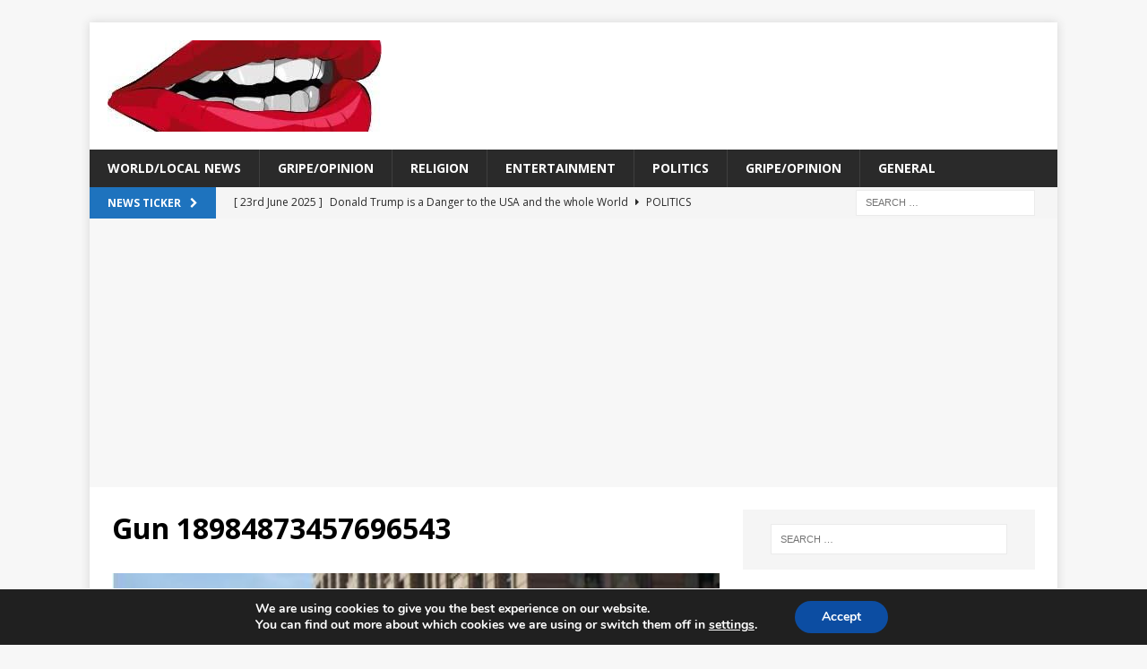

--- FILE ---
content_type: text/html; charset=UTF-8
request_url: https://www.mygripeanthing.com/greenwood-mall-shooting-gunman-kill-two/gun-18984873457696543-2
body_size: 17564
content:
<!DOCTYPE html>
<html class="no-js mh-one-sb" dir="ltr" lang="en-GB" prefix="og: https://ogp.me/ns#">
<head>
<meta name='domain-validator' content='c55f1750873bf707ccb924f6395cd415'/>
<meta name="google-site-verification" content="zzyL8Sagv3e6o5JNipDw2h19QHxH9NNcLTqIXFvMXU0" />	
<meta charset="UTF-8">
<meta name="viewport" content="width=device-width, initial-scale=1.0">
<link rel="profile" href="https://gmpg.org/xfn/11" />
<title>Gun 18984873457696543 | My Gripe An Thing</title>
	<style>img:is([sizes="auto" i], [sizes^="auto," i]) { contain-intrinsic-size: 3000px 1500px }</style>
	
		<!-- All in One SEO 4.9.3 - aioseo.com -->
	<meta name="robots" content="max-image-preview:large" />
	<meta name="author" content="sandrea"/>
	<link rel="canonical" href="https://www.mygripeanthing.com/greenwood-mall-shooting-gunman-kill-two/gun-18984873457696543-2" />
	<meta name="generator" content="All in One SEO (AIOSEO) 4.9.3" />
		<meta property="og:locale" content="en_GB" />
		<meta property="og:site_name" content="My Gripe An Thing |" />
		<meta property="og:type" content="article" />
		<meta property="og:title" content="Gun 18984873457696543 | My Gripe An Thing" />
		<meta property="og:url" content="https://www.mygripeanthing.com/greenwood-mall-shooting-gunman-kill-two/gun-18984873457696543-2" />
		<meta property="og:image" content="https://www.mygripeanthing.com/wp-content/uploads/2021/02/cropped-423738_330532393660184_1724583665_n-1.jpg" />
		<meta property="og:image:secure_url" content="https://www.mygripeanthing.com/wp-content/uploads/2021/02/cropped-423738_330532393660184_1724583665_n-1.jpg" />
		<meta property="article:published_time" content="2022-07-19T09:49:56+00:00" />
		<meta property="article:modified_time" content="2022-07-19T09:50:07+00:00" />
		<meta name="twitter:card" content="summary" />
		<meta name="twitter:title" content="Gun 18984873457696543 | My Gripe An Thing" />
		<meta name="twitter:image" content="https://www.mygripeanthing.com/wp-content/uploads/2021/02/cropped-423738_330532393660184_1724583665_n-1.jpg" />
		<script type="application/ld+json" class="aioseo-schema">
			{"@context":"https:\/\/schema.org","@graph":[{"@type":"BreadcrumbList","@id":"https:\/\/www.mygripeanthing.com\/greenwood-mall-shooting-gunman-kill-two\/gun-18984873457696543-2#breadcrumblist","itemListElement":[{"@type":"ListItem","@id":"https:\/\/www.mygripeanthing.com#listItem","position":1,"name":"Home","item":"https:\/\/www.mygripeanthing.com","nextItem":{"@type":"ListItem","@id":"https:\/\/www.mygripeanthing.com\/greenwood-mall-shooting-gunman-kill-two\/gun-18984873457696543-2#listItem","name":"Gun 18984873457696543"}},{"@type":"ListItem","@id":"https:\/\/www.mygripeanthing.com\/greenwood-mall-shooting-gunman-kill-two\/gun-18984873457696543-2#listItem","position":2,"name":"Gun 18984873457696543","previousItem":{"@type":"ListItem","@id":"https:\/\/www.mygripeanthing.com#listItem","name":"Home"}}]},{"@type":"ItemPage","@id":"https:\/\/www.mygripeanthing.com\/greenwood-mall-shooting-gunman-kill-two\/gun-18984873457696543-2#itempage","url":"https:\/\/www.mygripeanthing.com\/greenwood-mall-shooting-gunman-kill-two\/gun-18984873457696543-2","name":"Gun 18984873457696543 | My Gripe An Thing","inLanguage":"en-GB","isPartOf":{"@id":"https:\/\/www.mygripeanthing.com\/#website"},"breadcrumb":{"@id":"https:\/\/www.mygripeanthing.com\/greenwood-mall-shooting-gunman-kill-two\/gun-18984873457696543-2#breadcrumblist"},"author":{"@id":"https:\/\/www.mygripeanthing.com\/author\/sandrea#author"},"creator":{"@id":"https:\/\/www.mygripeanthing.com\/author\/sandrea#author"},"datePublished":"2022-07-19T10:49:56+01:00","dateModified":"2022-07-19T10:50:07+01:00"},{"@type":"Organization","@id":"https:\/\/www.mygripeanthing.com\/#organization","name":"My Gripe An Thing","url":"https:\/\/www.mygripeanthing.com\/","logo":{"@type":"ImageObject","url":"https:\/\/www.mygripeanthing.com\/wp-content\/uploads\/2021\/02\/cropped-423738_330532393660184_1724583665_n-1.jpg","@id":"https:\/\/www.mygripeanthing.com\/greenwood-mall-shooting-gunman-kill-two\/gun-18984873457696543-2\/#organizationLogo","width":306,"height":102},"image":{"@id":"https:\/\/www.mygripeanthing.com\/greenwood-mall-shooting-gunman-kill-two\/gun-18984873457696543-2\/#organizationLogo"}},{"@type":"Person","@id":"https:\/\/www.mygripeanthing.com\/author\/sandrea#author","url":"https:\/\/www.mygripeanthing.com\/author\/sandrea","name":"sandrea","image":{"@type":"ImageObject","@id":"https:\/\/www.mygripeanthing.com\/greenwood-mall-shooting-gunman-kill-two\/gun-18984873457696543-2#authorImage","url":"https:\/\/secure.gravatar.com\/avatar\/eab5b3145bfca6fb5ba19c6500884943029946adb422a5ab6552336628f07fdf?s=96&d=mm&r=g","width":96,"height":96,"caption":"sandrea"}},{"@type":"WebSite","@id":"https:\/\/www.mygripeanthing.com\/#website","url":"https:\/\/www.mygripeanthing.com\/","name":"My Gripe An Thing","inLanguage":"en-GB","publisher":{"@id":"https:\/\/www.mygripeanthing.com\/#organization"}}]}
		</script>
		<!-- All in One SEO -->

<link rel='dns-prefetch' href='//www.mygripeanthing.com' />
<link rel='dns-prefetch' href='//secure.gravatar.com' />
<link rel='dns-prefetch' href='//stats.wp.com' />
<link rel='dns-prefetch' href='//fonts.googleapis.com' />
<link rel='dns-prefetch' href='//v0.wordpress.com' />
<link rel='dns-prefetch' href='//www.googletagmanager.com' />
<link rel='dns-prefetch' href='//pagead2.googlesyndication.com' />
<link rel='preconnect' href='//c0.wp.com' />
<link rel="alternate" type="application/rss+xml" title="My Gripe An Thing &raquo; Feed" href="https://www.mygripeanthing.com/feed" />
<link rel="alternate" type="application/rss+xml" title="My Gripe An Thing &raquo; Comments Feed" href="https://www.mygripeanthing.com/comments/feed" />
<script type="text/javascript" id="wpp-js" src="https://www.mygripeanthing.com/wp-content/plugins/wordpress-popular-posts/assets/js/wpp.min.js?ver=7.3.6" data-sampling="0" data-sampling-rate="100" data-api-url="https://www.mygripeanthing.com/wp-json/wordpress-popular-posts" data-post-id="55919" data-token="faece824d4" data-lang="0" data-debug="0"></script>
<link rel="alternate" type="application/rss+xml" title="My Gripe An Thing &raquo; Gun 18984873457696543 Comments Feed" href="https://www.mygripeanthing.com/greenwood-mall-shooting-gunman-kill-two/gun-18984873457696543-2/feed" />
<script type="text/javascript">
/* <![CDATA[ */
window._wpemojiSettings = {"baseUrl":"https:\/\/s.w.org\/images\/core\/emoji\/16.0.1\/72x72\/","ext":".png","svgUrl":"https:\/\/s.w.org\/images\/core\/emoji\/16.0.1\/svg\/","svgExt":".svg","source":{"concatemoji":"https:\/\/www.mygripeanthing.com\/wp-includes\/js\/wp-emoji-release.min.js?ver=6.8.3"}};
/*! This file is auto-generated */
!function(s,n){var o,i,e;function c(e){try{var t={supportTests:e,timestamp:(new Date).valueOf()};sessionStorage.setItem(o,JSON.stringify(t))}catch(e){}}function p(e,t,n){e.clearRect(0,0,e.canvas.width,e.canvas.height),e.fillText(t,0,0);var t=new Uint32Array(e.getImageData(0,0,e.canvas.width,e.canvas.height).data),a=(e.clearRect(0,0,e.canvas.width,e.canvas.height),e.fillText(n,0,0),new Uint32Array(e.getImageData(0,0,e.canvas.width,e.canvas.height).data));return t.every(function(e,t){return e===a[t]})}function u(e,t){e.clearRect(0,0,e.canvas.width,e.canvas.height),e.fillText(t,0,0);for(var n=e.getImageData(16,16,1,1),a=0;a<n.data.length;a++)if(0!==n.data[a])return!1;return!0}function f(e,t,n,a){switch(t){case"flag":return n(e,"\ud83c\udff3\ufe0f\u200d\u26a7\ufe0f","\ud83c\udff3\ufe0f\u200b\u26a7\ufe0f")?!1:!n(e,"\ud83c\udde8\ud83c\uddf6","\ud83c\udde8\u200b\ud83c\uddf6")&&!n(e,"\ud83c\udff4\udb40\udc67\udb40\udc62\udb40\udc65\udb40\udc6e\udb40\udc67\udb40\udc7f","\ud83c\udff4\u200b\udb40\udc67\u200b\udb40\udc62\u200b\udb40\udc65\u200b\udb40\udc6e\u200b\udb40\udc67\u200b\udb40\udc7f");case"emoji":return!a(e,"\ud83e\udedf")}return!1}function g(e,t,n,a){var r="undefined"!=typeof WorkerGlobalScope&&self instanceof WorkerGlobalScope?new OffscreenCanvas(300,150):s.createElement("canvas"),o=r.getContext("2d",{willReadFrequently:!0}),i=(o.textBaseline="top",o.font="600 32px Arial",{});return e.forEach(function(e){i[e]=t(o,e,n,a)}),i}function t(e){var t=s.createElement("script");t.src=e,t.defer=!0,s.head.appendChild(t)}"undefined"!=typeof Promise&&(o="wpEmojiSettingsSupports",i=["flag","emoji"],n.supports={everything:!0,everythingExceptFlag:!0},e=new Promise(function(e){s.addEventListener("DOMContentLoaded",e,{once:!0})}),new Promise(function(t){var n=function(){try{var e=JSON.parse(sessionStorage.getItem(o));if("object"==typeof e&&"number"==typeof e.timestamp&&(new Date).valueOf()<e.timestamp+604800&&"object"==typeof e.supportTests)return e.supportTests}catch(e){}return null}();if(!n){if("undefined"!=typeof Worker&&"undefined"!=typeof OffscreenCanvas&&"undefined"!=typeof URL&&URL.createObjectURL&&"undefined"!=typeof Blob)try{var e="postMessage("+g.toString()+"("+[JSON.stringify(i),f.toString(),p.toString(),u.toString()].join(",")+"));",a=new Blob([e],{type:"text/javascript"}),r=new Worker(URL.createObjectURL(a),{name:"wpTestEmojiSupports"});return void(r.onmessage=function(e){c(n=e.data),r.terminate(),t(n)})}catch(e){}c(n=g(i,f,p,u))}t(n)}).then(function(e){for(var t in e)n.supports[t]=e[t],n.supports.everything=n.supports.everything&&n.supports[t],"flag"!==t&&(n.supports.everythingExceptFlag=n.supports.everythingExceptFlag&&n.supports[t]);n.supports.everythingExceptFlag=n.supports.everythingExceptFlag&&!n.supports.flag,n.DOMReady=!1,n.readyCallback=function(){n.DOMReady=!0}}).then(function(){return e}).then(function(){var e;n.supports.everything||(n.readyCallback(),(e=n.source||{}).concatemoji?t(e.concatemoji):e.wpemoji&&e.twemoji&&(t(e.twemoji),t(e.wpemoji)))}))}((window,document),window._wpemojiSettings);
/* ]]> */
</script>
<style id='wp-emoji-styles-inline-css' type='text/css'>

	img.wp-smiley, img.emoji {
		display: inline !important;
		border: none !important;
		box-shadow: none !important;
		height: 1em !important;
		width: 1em !important;
		margin: 0 0.07em !important;
		vertical-align: -0.1em !important;
		background: none !important;
		padding: 0 !important;
	}
</style>
<link rel='stylesheet' id='wp-block-library-css' href='https://c0.wp.com/c/6.8.3/wp-includes/css/dist/block-library/style.min.css' type='text/css' media='all' />
<style id='classic-theme-styles-inline-css' type='text/css'>
/*! This file is auto-generated */
.wp-block-button__link{color:#fff;background-color:#32373c;border-radius:9999px;box-shadow:none;text-decoration:none;padding:calc(.667em + 2px) calc(1.333em + 2px);font-size:1.125em}.wp-block-file__button{background:#32373c;color:#fff;text-decoration:none}
</style>
<link rel='stylesheet' id='aioseo/css/src/vue/standalone/blocks/table-of-contents/global.scss-css' href='https://www.mygripeanthing.com/wp-content/plugins/all-in-one-seo-pack/dist/Lite/assets/css/table-of-contents/global.e90f6d47.css?ver=4.9.3' type='text/css' media='all' />
<link rel='stylesheet' id='mediaelement-css' href='https://c0.wp.com/c/6.8.3/wp-includes/js/mediaelement/mediaelementplayer-legacy.min.css' type='text/css' media='all' />
<link rel='stylesheet' id='wp-mediaelement-css' href='https://c0.wp.com/c/6.8.3/wp-includes/js/mediaelement/wp-mediaelement.min.css' type='text/css' media='all' />
<style id='jetpack-sharing-buttons-style-inline-css' type='text/css'>
.jetpack-sharing-buttons__services-list{display:flex;flex-direction:row;flex-wrap:wrap;gap:0;list-style-type:none;margin:5px;padding:0}.jetpack-sharing-buttons__services-list.has-small-icon-size{font-size:12px}.jetpack-sharing-buttons__services-list.has-normal-icon-size{font-size:16px}.jetpack-sharing-buttons__services-list.has-large-icon-size{font-size:24px}.jetpack-sharing-buttons__services-list.has-huge-icon-size{font-size:36px}@media print{.jetpack-sharing-buttons__services-list{display:none!important}}.editor-styles-wrapper .wp-block-jetpack-sharing-buttons{gap:0;padding-inline-start:0}ul.jetpack-sharing-buttons__services-list.has-background{padding:1.25em 2.375em}
</style>
<style id='global-styles-inline-css' type='text/css'>
:root{--wp--preset--aspect-ratio--square: 1;--wp--preset--aspect-ratio--4-3: 4/3;--wp--preset--aspect-ratio--3-4: 3/4;--wp--preset--aspect-ratio--3-2: 3/2;--wp--preset--aspect-ratio--2-3: 2/3;--wp--preset--aspect-ratio--16-9: 16/9;--wp--preset--aspect-ratio--9-16: 9/16;--wp--preset--color--black: #000000;--wp--preset--color--cyan-bluish-gray: #abb8c3;--wp--preset--color--white: #ffffff;--wp--preset--color--pale-pink: #f78da7;--wp--preset--color--vivid-red: #cf2e2e;--wp--preset--color--luminous-vivid-orange: #ff6900;--wp--preset--color--luminous-vivid-amber: #fcb900;--wp--preset--color--light-green-cyan: #7bdcb5;--wp--preset--color--vivid-green-cyan: #00d084;--wp--preset--color--pale-cyan-blue: #8ed1fc;--wp--preset--color--vivid-cyan-blue: #0693e3;--wp--preset--color--vivid-purple: #9b51e0;--wp--preset--gradient--vivid-cyan-blue-to-vivid-purple: linear-gradient(135deg,rgba(6,147,227,1) 0%,rgb(155,81,224) 100%);--wp--preset--gradient--light-green-cyan-to-vivid-green-cyan: linear-gradient(135deg,rgb(122,220,180) 0%,rgb(0,208,130) 100%);--wp--preset--gradient--luminous-vivid-amber-to-luminous-vivid-orange: linear-gradient(135deg,rgba(252,185,0,1) 0%,rgba(255,105,0,1) 100%);--wp--preset--gradient--luminous-vivid-orange-to-vivid-red: linear-gradient(135deg,rgba(255,105,0,1) 0%,rgb(207,46,46) 100%);--wp--preset--gradient--very-light-gray-to-cyan-bluish-gray: linear-gradient(135deg,rgb(238,238,238) 0%,rgb(169,184,195) 100%);--wp--preset--gradient--cool-to-warm-spectrum: linear-gradient(135deg,rgb(74,234,220) 0%,rgb(151,120,209) 20%,rgb(207,42,186) 40%,rgb(238,44,130) 60%,rgb(251,105,98) 80%,rgb(254,248,76) 100%);--wp--preset--gradient--blush-light-purple: linear-gradient(135deg,rgb(255,206,236) 0%,rgb(152,150,240) 100%);--wp--preset--gradient--blush-bordeaux: linear-gradient(135deg,rgb(254,205,165) 0%,rgb(254,45,45) 50%,rgb(107,0,62) 100%);--wp--preset--gradient--luminous-dusk: linear-gradient(135deg,rgb(255,203,112) 0%,rgb(199,81,192) 50%,rgb(65,88,208) 100%);--wp--preset--gradient--pale-ocean: linear-gradient(135deg,rgb(255,245,203) 0%,rgb(182,227,212) 50%,rgb(51,167,181) 100%);--wp--preset--gradient--electric-grass: linear-gradient(135deg,rgb(202,248,128) 0%,rgb(113,206,126) 100%);--wp--preset--gradient--midnight: linear-gradient(135deg,rgb(2,3,129) 0%,rgb(40,116,252) 100%);--wp--preset--font-size--small: 13px;--wp--preset--font-size--medium: 20px;--wp--preset--font-size--large: 36px;--wp--preset--font-size--x-large: 42px;--wp--preset--spacing--20: 0.44rem;--wp--preset--spacing--30: 0.67rem;--wp--preset--spacing--40: 1rem;--wp--preset--spacing--50: 1.5rem;--wp--preset--spacing--60: 2.25rem;--wp--preset--spacing--70: 3.38rem;--wp--preset--spacing--80: 5.06rem;--wp--preset--shadow--natural: 6px 6px 9px rgba(0, 0, 0, 0.2);--wp--preset--shadow--deep: 12px 12px 50px rgba(0, 0, 0, 0.4);--wp--preset--shadow--sharp: 6px 6px 0px rgba(0, 0, 0, 0.2);--wp--preset--shadow--outlined: 6px 6px 0px -3px rgba(255, 255, 255, 1), 6px 6px rgba(0, 0, 0, 1);--wp--preset--shadow--crisp: 6px 6px 0px rgba(0, 0, 0, 1);}:where(.is-layout-flex){gap: 0.5em;}:where(.is-layout-grid){gap: 0.5em;}body .is-layout-flex{display: flex;}.is-layout-flex{flex-wrap: wrap;align-items: center;}.is-layout-flex > :is(*, div){margin: 0;}body .is-layout-grid{display: grid;}.is-layout-grid > :is(*, div){margin: 0;}:where(.wp-block-columns.is-layout-flex){gap: 2em;}:where(.wp-block-columns.is-layout-grid){gap: 2em;}:where(.wp-block-post-template.is-layout-flex){gap: 1.25em;}:where(.wp-block-post-template.is-layout-grid){gap: 1.25em;}.has-black-color{color: var(--wp--preset--color--black) !important;}.has-cyan-bluish-gray-color{color: var(--wp--preset--color--cyan-bluish-gray) !important;}.has-white-color{color: var(--wp--preset--color--white) !important;}.has-pale-pink-color{color: var(--wp--preset--color--pale-pink) !important;}.has-vivid-red-color{color: var(--wp--preset--color--vivid-red) !important;}.has-luminous-vivid-orange-color{color: var(--wp--preset--color--luminous-vivid-orange) !important;}.has-luminous-vivid-amber-color{color: var(--wp--preset--color--luminous-vivid-amber) !important;}.has-light-green-cyan-color{color: var(--wp--preset--color--light-green-cyan) !important;}.has-vivid-green-cyan-color{color: var(--wp--preset--color--vivid-green-cyan) !important;}.has-pale-cyan-blue-color{color: var(--wp--preset--color--pale-cyan-blue) !important;}.has-vivid-cyan-blue-color{color: var(--wp--preset--color--vivid-cyan-blue) !important;}.has-vivid-purple-color{color: var(--wp--preset--color--vivid-purple) !important;}.has-black-background-color{background-color: var(--wp--preset--color--black) !important;}.has-cyan-bluish-gray-background-color{background-color: var(--wp--preset--color--cyan-bluish-gray) !important;}.has-white-background-color{background-color: var(--wp--preset--color--white) !important;}.has-pale-pink-background-color{background-color: var(--wp--preset--color--pale-pink) !important;}.has-vivid-red-background-color{background-color: var(--wp--preset--color--vivid-red) !important;}.has-luminous-vivid-orange-background-color{background-color: var(--wp--preset--color--luminous-vivid-orange) !important;}.has-luminous-vivid-amber-background-color{background-color: var(--wp--preset--color--luminous-vivid-amber) !important;}.has-light-green-cyan-background-color{background-color: var(--wp--preset--color--light-green-cyan) !important;}.has-vivid-green-cyan-background-color{background-color: var(--wp--preset--color--vivid-green-cyan) !important;}.has-pale-cyan-blue-background-color{background-color: var(--wp--preset--color--pale-cyan-blue) !important;}.has-vivid-cyan-blue-background-color{background-color: var(--wp--preset--color--vivid-cyan-blue) !important;}.has-vivid-purple-background-color{background-color: var(--wp--preset--color--vivid-purple) !important;}.has-black-border-color{border-color: var(--wp--preset--color--black) !important;}.has-cyan-bluish-gray-border-color{border-color: var(--wp--preset--color--cyan-bluish-gray) !important;}.has-white-border-color{border-color: var(--wp--preset--color--white) !important;}.has-pale-pink-border-color{border-color: var(--wp--preset--color--pale-pink) !important;}.has-vivid-red-border-color{border-color: var(--wp--preset--color--vivid-red) !important;}.has-luminous-vivid-orange-border-color{border-color: var(--wp--preset--color--luminous-vivid-orange) !important;}.has-luminous-vivid-amber-border-color{border-color: var(--wp--preset--color--luminous-vivid-amber) !important;}.has-light-green-cyan-border-color{border-color: var(--wp--preset--color--light-green-cyan) !important;}.has-vivid-green-cyan-border-color{border-color: var(--wp--preset--color--vivid-green-cyan) !important;}.has-pale-cyan-blue-border-color{border-color: var(--wp--preset--color--pale-cyan-blue) !important;}.has-vivid-cyan-blue-border-color{border-color: var(--wp--preset--color--vivid-cyan-blue) !important;}.has-vivid-purple-border-color{border-color: var(--wp--preset--color--vivid-purple) !important;}.has-vivid-cyan-blue-to-vivid-purple-gradient-background{background: var(--wp--preset--gradient--vivid-cyan-blue-to-vivid-purple) !important;}.has-light-green-cyan-to-vivid-green-cyan-gradient-background{background: var(--wp--preset--gradient--light-green-cyan-to-vivid-green-cyan) !important;}.has-luminous-vivid-amber-to-luminous-vivid-orange-gradient-background{background: var(--wp--preset--gradient--luminous-vivid-amber-to-luminous-vivid-orange) !important;}.has-luminous-vivid-orange-to-vivid-red-gradient-background{background: var(--wp--preset--gradient--luminous-vivid-orange-to-vivid-red) !important;}.has-very-light-gray-to-cyan-bluish-gray-gradient-background{background: var(--wp--preset--gradient--very-light-gray-to-cyan-bluish-gray) !important;}.has-cool-to-warm-spectrum-gradient-background{background: var(--wp--preset--gradient--cool-to-warm-spectrum) !important;}.has-blush-light-purple-gradient-background{background: var(--wp--preset--gradient--blush-light-purple) !important;}.has-blush-bordeaux-gradient-background{background: var(--wp--preset--gradient--blush-bordeaux) !important;}.has-luminous-dusk-gradient-background{background: var(--wp--preset--gradient--luminous-dusk) !important;}.has-pale-ocean-gradient-background{background: var(--wp--preset--gradient--pale-ocean) !important;}.has-electric-grass-gradient-background{background: var(--wp--preset--gradient--electric-grass) !important;}.has-midnight-gradient-background{background: var(--wp--preset--gradient--midnight) !important;}.has-small-font-size{font-size: var(--wp--preset--font-size--small) !important;}.has-medium-font-size{font-size: var(--wp--preset--font-size--medium) !important;}.has-large-font-size{font-size: var(--wp--preset--font-size--large) !important;}.has-x-large-font-size{font-size: var(--wp--preset--font-size--x-large) !important;}
:where(.wp-block-post-template.is-layout-flex){gap: 1.25em;}:where(.wp-block-post-template.is-layout-grid){gap: 1.25em;}
:where(.wp-block-columns.is-layout-flex){gap: 2em;}:where(.wp-block-columns.is-layout-grid){gap: 2em;}
:root :where(.wp-block-pullquote){font-size: 1.5em;line-height: 1.6;}
</style>
<link rel='stylesheet' id='wordpress-popular-posts-css-css' href='https://www.mygripeanthing.com/wp-content/plugins/wordpress-popular-posts/assets/css/wpp.css?ver=7.3.6' type='text/css' media='all' />
<link rel='stylesheet' id='mh-magazine-css' href='https://www.mygripeanthing.com/wp-content/themes/mh-magazine/style.css?ver=3.8.3' type='text/css' media='all' />
<link rel='stylesheet' id='mh-font-awesome-css' href='https://www.mygripeanthing.com/wp-content/themes/mh-magazine/includes/font-awesome.min.css' type='text/css' media='all' />
<link rel='stylesheet' id='mh-google-fonts-css' href='https://fonts.googleapis.com/css?family=Open+Sans:300,400,400italic,600,700' type='text/css' media='all' />
<style id='jetpack_facebook_likebox-inline-css' type='text/css'>
.widget_facebook_likebox {
	overflow: hidden;
}

</style>
<link rel='stylesheet' id='moove_gdpr_frontend-css' href='https://www.mygripeanthing.com/wp-content/plugins/gdpr-cookie-compliance/dist/styles/gdpr-main.css?ver=5.0.9' type='text/css' media='all' />
<style id='moove_gdpr_frontend-inline-css' type='text/css'>
#moove_gdpr_cookie_modal,#moove_gdpr_cookie_info_bar,.gdpr_cookie_settings_shortcode_content{font-family:&#039;Nunito&#039;,sans-serif}#moove_gdpr_save_popup_settings_button{background-color:#373737;color:#fff}#moove_gdpr_save_popup_settings_button:hover{background-color:#000}#moove_gdpr_cookie_info_bar .moove-gdpr-info-bar-container .moove-gdpr-info-bar-content a.mgbutton,#moove_gdpr_cookie_info_bar .moove-gdpr-info-bar-container .moove-gdpr-info-bar-content button.mgbutton{background-color:#0C4DA2}#moove_gdpr_cookie_modal .moove-gdpr-modal-content .moove-gdpr-modal-footer-content .moove-gdpr-button-holder a.mgbutton,#moove_gdpr_cookie_modal .moove-gdpr-modal-content .moove-gdpr-modal-footer-content .moove-gdpr-button-holder button.mgbutton,.gdpr_cookie_settings_shortcode_content .gdpr-shr-button.button-green{background-color:#0C4DA2;border-color:#0C4DA2}#moove_gdpr_cookie_modal .moove-gdpr-modal-content .moove-gdpr-modal-footer-content .moove-gdpr-button-holder a.mgbutton:hover,#moove_gdpr_cookie_modal .moove-gdpr-modal-content .moove-gdpr-modal-footer-content .moove-gdpr-button-holder button.mgbutton:hover,.gdpr_cookie_settings_shortcode_content .gdpr-shr-button.button-green:hover{background-color:#fff;color:#0C4DA2}#moove_gdpr_cookie_modal .moove-gdpr-modal-content .moove-gdpr-modal-close i,#moove_gdpr_cookie_modal .moove-gdpr-modal-content .moove-gdpr-modal-close span.gdpr-icon{background-color:#0C4DA2;border:1px solid #0C4DA2}#moove_gdpr_cookie_info_bar span.moove-gdpr-infobar-allow-all.focus-g,#moove_gdpr_cookie_info_bar span.moove-gdpr-infobar-allow-all:focus,#moove_gdpr_cookie_info_bar button.moove-gdpr-infobar-allow-all.focus-g,#moove_gdpr_cookie_info_bar button.moove-gdpr-infobar-allow-all:focus,#moove_gdpr_cookie_info_bar span.moove-gdpr-infobar-reject-btn.focus-g,#moove_gdpr_cookie_info_bar span.moove-gdpr-infobar-reject-btn:focus,#moove_gdpr_cookie_info_bar button.moove-gdpr-infobar-reject-btn.focus-g,#moove_gdpr_cookie_info_bar button.moove-gdpr-infobar-reject-btn:focus,#moove_gdpr_cookie_info_bar span.change-settings-button.focus-g,#moove_gdpr_cookie_info_bar span.change-settings-button:focus,#moove_gdpr_cookie_info_bar button.change-settings-button.focus-g,#moove_gdpr_cookie_info_bar button.change-settings-button:focus{-webkit-box-shadow:0 0 1px 3px #0C4DA2;-moz-box-shadow:0 0 1px 3px #0C4DA2;box-shadow:0 0 1px 3px #0C4DA2}#moove_gdpr_cookie_modal .moove-gdpr-modal-content .moove-gdpr-modal-close i:hover,#moove_gdpr_cookie_modal .moove-gdpr-modal-content .moove-gdpr-modal-close span.gdpr-icon:hover,#moove_gdpr_cookie_info_bar span[data-href]>u.change-settings-button{color:#0C4DA2}#moove_gdpr_cookie_modal .moove-gdpr-modal-content .moove-gdpr-modal-left-content #moove-gdpr-menu li.menu-item-selected a span.gdpr-icon,#moove_gdpr_cookie_modal .moove-gdpr-modal-content .moove-gdpr-modal-left-content #moove-gdpr-menu li.menu-item-selected button span.gdpr-icon{color:inherit}#moove_gdpr_cookie_modal .moove-gdpr-modal-content .moove-gdpr-modal-left-content #moove-gdpr-menu li a span.gdpr-icon,#moove_gdpr_cookie_modal .moove-gdpr-modal-content .moove-gdpr-modal-left-content #moove-gdpr-menu li button span.gdpr-icon{color:inherit}#moove_gdpr_cookie_modal .gdpr-acc-link{line-height:0;font-size:0;color:transparent;position:absolute}#moove_gdpr_cookie_modal .moove-gdpr-modal-content .moove-gdpr-modal-close:hover i,#moove_gdpr_cookie_modal .moove-gdpr-modal-content .moove-gdpr-modal-left-content #moove-gdpr-menu li a,#moove_gdpr_cookie_modal .moove-gdpr-modal-content .moove-gdpr-modal-left-content #moove-gdpr-menu li button,#moove_gdpr_cookie_modal .moove-gdpr-modal-content .moove-gdpr-modal-left-content #moove-gdpr-menu li button i,#moove_gdpr_cookie_modal .moove-gdpr-modal-content .moove-gdpr-modal-left-content #moove-gdpr-menu li a i,#moove_gdpr_cookie_modal .moove-gdpr-modal-content .moove-gdpr-tab-main .moove-gdpr-tab-main-content a:hover,#moove_gdpr_cookie_info_bar.moove-gdpr-dark-scheme .moove-gdpr-info-bar-container .moove-gdpr-info-bar-content a.mgbutton:hover,#moove_gdpr_cookie_info_bar.moove-gdpr-dark-scheme .moove-gdpr-info-bar-container .moove-gdpr-info-bar-content button.mgbutton:hover,#moove_gdpr_cookie_info_bar.moove-gdpr-dark-scheme .moove-gdpr-info-bar-container .moove-gdpr-info-bar-content a:hover,#moove_gdpr_cookie_info_bar.moove-gdpr-dark-scheme .moove-gdpr-info-bar-container .moove-gdpr-info-bar-content button:hover,#moove_gdpr_cookie_info_bar.moove-gdpr-dark-scheme .moove-gdpr-info-bar-container .moove-gdpr-info-bar-content span.change-settings-button:hover,#moove_gdpr_cookie_info_bar.moove-gdpr-dark-scheme .moove-gdpr-info-bar-container .moove-gdpr-info-bar-content button.change-settings-button:hover,#moove_gdpr_cookie_info_bar.moove-gdpr-dark-scheme .moove-gdpr-info-bar-container .moove-gdpr-info-bar-content u.change-settings-button:hover,#moove_gdpr_cookie_info_bar span[data-href]>u.change-settings-button,#moove_gdpr_cookie_info_bar.moove-gdpr-dark-scheme .moove-gdpr-info-bar-container .moove-gdpr-info-bar-content a.mgbutton.focus-g,#moove_gdpr_cookie_info_bar.moove-gdpr-dark-scheme .moove-gdpr-info-bar-container .moove-gdpr-info-bar-content button.mgbutton.focus-g,#moove_gdpr_cookie_info_bar.moove-gdpr-dark-scheme .moove-gdpr-info-bar-container .moove-gdpr-info-bar-content a.focus-g,#moove_gdpr_cookie_info_bar.moove-gdpr-dark-scheme .moove-gdpr-info-bar-container .moove-gdpr-info-bar-content button.focus-g,#moove_gdpr_cookie_info_bar.moove-gdpr-dark-scheme .moove-gdpr-info-bar-container .moove-gdpr-info-bar-content a.mgbutton:focus,#moove_gdpr_cookie_info_bar.moove-gdpr-dark-scheme .moove-gdpr-info-bar-container .moove-gdpr-info-bar-content button.mgbutton:focus,#moove_gdpr_cookie_info_bar.moove-gdpr-dark-scheme .moove-gdpr-info-bar-container .moove-gdpr-info-bar-content a:focus,#moove_gdpr_cookie_info_bar.moove-gdpr-dark-scheme .moove-gdpr-info-bar-container .moove-gdpr-info-bar-content button:focus,#moove_gdpr_cookie_info_bar.moove-gdpr-dark-scheme .moove-gdpr-info-bar-container .moove-gdpr-info-bar-content span.change-settings-button.focus-g,span.change-settings-button:focus,button.change-settings-button.focus-g,button.change-settings-button:focus,#moove_gdpr_cookie_info_bar.moove-gdpr-dark-scheme .moove-gdpr-info-bar-container .moove-gdpr-info-bar-content u.change-settings-button.focus-g,#moove_gdpr_cookie_info_bar.moove-gdpr-dark-scheme .moove-gdpr-info-bar-container .moove-gdpr-info-bar-content u.change-settings-button:focus{color:#0C4DA2}#moove_gdpr_cookie_modal .moove-gdpr-branding.focus-g span,#moove_gdpr_cookie_modal .moove-gdpr-modal-content .moove-gdpr-tab-main a.focus-g,#moove_gdpr_cookie_modal .moove-gdpr-modal-content .moove-gdpr-tab-main .gdpr-cd-details-toggle.focus-g{color:#0C4DA2}#moove_gdpr_cookie_modal.gdpr_lightbox-hide{display:none}
</style>
<script type="text/javascript" src="https://c0.wp.com/c/6.8.3/wp-includes/js/jquery/jquery.min.js" id="jquery-core-js"></script>
<script type="text/javascript" src="https://c0.wp.com/c/6.8.3/wp-includes/js/jquery/jquery-migrate.min.js" id="jquery-migrate-js"></script>
<script type="text/javascript" src="https://www.mygripeanthing.com/wp-content/themes/mh-magazine/js/scripts.js?ver=3.8.3" id="mh-scripts-js"></script>
<link rel="https://api.w.org/" href="https://www.mygripeanthing.com/wp-json/" /><link rel="alternate" title="JSON" type="application/json" href="https://www.mygripeanthing.com/wp-json/wp/v2/media/55919" /><link rel="EditURI" type="application/rsd+xml" title="RSD" href="https://www.mygripeanthing.com/xmlrpc.php?rsd" />
<meta name="generator" content="WordPress 6.8.3" />
<link rel='shortlink' href='https://wp.me/a2lTeI-exV' />
<link rel="alternate" title="oEmbed (JSON)" type="application/json+oembed" href="https://www.mygripeanthing.com/wp-json/oembed/1.0/embed?url=https%3A%2F%2Fwww.mygripeanthing.com%2Fgreenwood-mall-shooting-gunman-kill-two%2Fgun-18984873457696543-2" />
<link rel="alternate" title="oEmbed (XML)" type="text/xml+oembed" href="https://www.mygripeanthing.com/wp-json/oembed/1.0/embed?url=https%3A%2F%2Fwww.mygripeanthing.com%2Fgreenwood-mall-shooting-gunman-kill-two%2Fgun-18984873457696543-2&#038;format=xml" />
<meta name="generator" content="Site Kit by Google 1.168.0" /><script>
	function expand(param) {
		param.style.display = (param.style.display == "none") ? "block" : "none";
	}
	function read_toggle(id, more, less) {
		el = document.getElementById("readlink" + id);
		el.innerHTML = (el.innerHTML == more) ? less : more;
		expand(document.getElementById("read" + id));
	}
	</script>	<style>img#wpstats{display:none}</style>
		            <style id="wpp-loading-animation-styles">@-webkit-keyframes bgslide{from{background-position-x:0}to{background-position-x:-200%}}@keyframes bgslide{from{background-position-x:0}to{background-position-x:-200%}}.wpp-widget-block-placeholder,.wpp-shortcode-placeholder{margin:0 auto;width:60px;height:3px;background:#dd3737;background:linear-gradient(90deg,#dd3737 0%,#571313 10%,#dd3737 100%);background-size:200% auto;border-radius:3px;-webkit-animation:bgslide 1s infinite linear;animation:bgslide 1s infinite linear}</style>
            <style type="text/css">
.mh-widget-layout4 .mh-widget-title { background: #1e73be; background: rgba(30, 115, 190, 0.6); }
.mh-preheader, .mh-wide-layout .mh-subheader, .mh-ticker-title, .mh-main-nav li:hover, .mh-footer-nav, .slicknav_menu, .slicknav_btn, .slicknav_nav .slicknav_item:hover, .slicknav_nav a:hover, .mh-back-to-top, .mh-subheading, .entry-tags .fa, .entry-tags li:hover, .mh-widget-layout2 .mh-widget-title, .mh-widget-layout4 .mh-widget-title-inner, .mh-widget-layout4 .mh-footer-widget-title, .mh-widget-layout5 .mh-widget-title-inner, .mh-widget-layout6 .mh-widget-title, #mh-mobile .flex-control-paging li a.flex-active, .mh-image-caption, .mh-carousel-layout1 .mh-carousel-caption, .mh-tab-button.active, .mh-tab-button.active:hover, .mh-footer-widget .mh-tab-button.active, .mh-social-widget li:hover a, .mh-footer-widget .mh-social-widget li a, .mh-footer-widget .mh-author-bio-widget, .tagcloud a:hover, .mh-widget .tagcloud a:hover, .mh-footer-widget .tagcloud a:hover, .mh-posts-stacked-item .mh-meta, .page-numbers:hover, .mh-loop-pagination .current, .mh-comments-pagination .current, .pagelink, a:hover .pagelink, input[type=submit], #infinite-handle span { background: #1e73be; }
.mh-main-nav-wrap .slicknav_nav ul, blockquote, .mh-widget-layout1 .mh-widget-title, .mh-widget-layout3 .mh-widget-title, .mh-widget-layout5 .mh-widget-title, .mh-widget-layout8 .mh-widget-title:after, #mh-mobile .mh-slider-caption, .mh-carousel-layout1, .mh-spotlight-widget, .mh-author-bio-widget, .mh-author-bio-title, .mh-author-bio-image-frame, .mh-video-widget, .mh-tab-buttons, textarea:hover, input[type=text]:hover, input[type=email]:hover, input[type=tel]:hover, input[type=url]:hover { border-color: #1e73be; }
.mh-dropcap, .mh-carousel-layout1 .flex-direction-nav a, .mh-carousel-layout2 .mh-carousel-caption, .mh-posts-digest-small-category, .mh-posts-lineup-more, .bypostauthor .fn:after, .mh-comment-list .comment-reply-link:before, #respond #cancel-comment-reply-link:before { color: #1e73be; }
</style>
<!--[if lt IE 9]>
<script src="https://www.mygripeanthing.com/wp-content/themes/mh-magazine/js/css3-mediaqueries.js"></script>
<![endif]-->

<!-- Google AdSense meta tags added by Site Kit -->
<meta name="google-adsense-platform-account" content="ca-host-pub-2644536267352236">
<meta name="google-adsense-platform-domain" content="sitekit.withgoogle.com">
<!-- End Google AdSense meta tags added by Site Kit -->

<!-- Google AdSense snippet added by Site Kit -->
<script type="text/javascript" async="async" src="https://pagead2.googlesyndication.com/pagead/js/adsbygoogle.js?client=ca-pub-0293698013569441&amp;host=ca-host-pub-2644536267352236" crossorigin="anonymous"></script>

<!-- End Google AdSense snippet added by Site Kit -->
<style type="text/css">

*[id^='readlink'] {
 font-weight: normal;
 color: #000000;
 background: #ffffff;
 padding: 0px;
 border-bottom: 1px solid #000000;
 -webkit-box-shadow: none !important;
 box-shadow: none !important;
 -webkit-transition: none !important;
}

*[id^='readlink']:hover {
 font-weight: normal;
 color: #191919;
 padding: 0px;
 border-bottom: 1px solid #000000;
}

*[id^='readlink']:focus {
 outline: none;
 color: #000000;
}

</style>
</head>

	
<body data-rsssl=1 id="mh-mobile" class="attachment wp-singular attachment-template-default single single-attachment postid-55919 attachmentid-55919 attachment-jpeg wp-custom-logo wp-theme-mh-magazine mh-boxed-layout mh-right-sb mh-loop-layout1 mh-widget-layout1" itemscope="itemscope" itemtype="http://schema.org/WebPage">
<div class="mh-container mh-container-outer">
<div class="mh-header-nav-mobile clearfix"></div>
	<div class="mh-preheader">
    	<div class="mh-container mh-container-inner mh-row clearfix">
							<div class="mh-header-bar-content mh-header-bar-top-left mh-col-2-3 clearfix">
									</div>
								</div>
	</div>
<header class="mh-header" itemscope="itemscope" itemtype="http://schema.org/WPHeader">
	<div class="mh-container mh-container-inner clearfix">
		<div class="mh-custom-header clearfix">
<div class="mh-header-columns mh-row clearfix">
<div class="mh-col-1-1 mh-site-identity">
<div class="mh-site-logo" role="banner" itemscope="itemscope" itemtype="http://schema.org/Brand">
<a href="https://www.mygripeanthing.com/" class="custom-logo-link" rel="home"><img width="306" height="102" src="https://www.mygripeanthing.com/wp-content/uploads/2021/02/cropped-423738_330532393660184_1724583665_n-1.jpg" class="custom-logo" alt="My Gripe An Thing" decoding="async" srcset="https://www.mygripeanthing.com/wp-content/uploads/2021/02/cropped-423738_330532393660184_1724583665_n-1.jpg 306w, https://www.mygripeanthing.com/wp-content/uploads/2021/02/cropped-423738_330532393660184_1724583665_n-1-300x100.jpg 300w" sizes="(max-width: 306px) 100vw, 306px" /></a></div>
</div>
</div>
</div>
	</div>
	<div class="mh-main-nav-wrap">
		<nav class="mh-navigation mh-main-nav mh-container mh-container-inner clearfix" itemscope="itemscope" itemtype="http://schema.org/SiteNavigationElement">
			<div class="menu-mygripe-container"><ul id="menu-mygripe" class="menu"><li id="menu-item-8" class="menu-item menu-item-type-taxonomy menu-item-object-category menu-item-8"><a href="https://www.mygripeanthing.com/category/news-broadcast" title="						">World/Local News</a></li>
<li id="menu-item-9" class="menu-item menu-item-type-taxonomy menu-item-object-category menu-item-9"><a href="https://www.mygripeanthing.com/category/griping-and-individual-opinion-of-current-affair" title="						">Gripe/Opinion</a></li>
<li id="menu-item-10" class="menu-item menu-item-type-taxonomy menu-item-object-category menu-item-10"><a href="https://www.mygripeanthing.com/category/religion" title="						">Religion</a></li>
<li id="menu-item-11" class="menu-item menu-item-type-taxonomy menu-item-object-category menu-item-11"><a href="https://www.mygripeanthing.com/category/entertainment" title="						">Entertainment</a></li>
<li id="menu-item-55598" class="menu-item menu-item-type-taxonomy menu-item-object-category menu-item-55598"><a href="https://www.mygripeanthing.com/category/politics">Politics</a></li>
<li id="menu-item-55599" class="menu-item menu-item-type-taxonomy menu-item-object-category menu-item-55599"><a href="https://www.mygripeanthing.com/category/griping-and-individual-opinion-of-current-affair">Gripe/Opinion</a></li>
<li id="menu-item-55600" class="menu-item menu-item-type-taxonomy menu-item-object-category menu-item-55600"><a href="https://www.mygripeanthing.com/category/general-2">General</a></li>
</ul></div>		</nav>
	</div>
	</header>
	<div class="mh-subheader">
		<div class="mh-container mh-container-inner mh-row clearfix">
							<div class="mh-header-bar-content mh-header-bar-bottom-left mh-col-2-3 clearfix">
											<div class="mh-header-ticker mh-header-ticker-bottom">
							<div class="mh-ticker-bottom">
			<div class="mh-ticker-title mh-ticker-title-bottom">
			News Ticker<i class="fa fa-chevron-right"></i>		</div>
		<div class="mh-ticker-content mh-ticker-content-bottom">
		<ul id="mh-ticker-loop-bottom">				<li class="mh-ticker-item mh-ticker-item-bottom">
					<a href="https://www.mygripeanthing.com/donald-trump-is-a-danger-to-the-usa-and-the-whole-world" title="Donald Trump is a Danger to the USA and the whole World">
						<span class="mh-ticker-item-date mh-ticker-item-date-bottom">
                        	[ 23rd June 2025 ]                        </span>
						<span class="mh-ticker-item-title mh-ticker-item-title-bottom">
							Donald Trump is a Danger to the USA and the whole World						</span>
													<span class="mh-ticker-item-cat mh-ticker-item-cat-bottom">
								<i class="fa fa-caret-right"></i>
																Politics							</span>
											</a>
				</li>				<li class="mh-ticker-item mh-ticker-item-bottom">
					<a href="https://www.mygripeanthing.com/will-the-british-economy-improve-under-kier-starmer" title="Will The British Economy Improve Under Kier Starmer">
						<span class="mh-ticker-item-date mh-ticker-item-date-bottom">
                        	[ 13th March 2025 ]                        </span>
						<span class="mh-ticker-item-title mh-ticker-item-title-bottom">
							Will The British Economy Improve Under Kier Starmer						</span>
													<span class="mh-ticker-item-cat mh-ticker-item-cat-bottom">
								<i class="fa fa-caret-right"></i>
																Politics							</span>
											</a>
				</li>				<li class="mh-ticker-item mh-ticker-item-bottom">
					<a href="https://www.mygripeanthing.com/how-donald-trump-policies-will-devastate-the-u-s-economy" title="How Donald Trump Policies Will Devastate the U.S. Economy">
						<span class="mh-ticker-item-date mh-ticker-item-date-bottom">
                        	[ 13th March 2025 ]                        </span>
						<span class="mh-ticker-item-title mh-ticker-item-title-bottom">
							How Donald Trump Policies Will Devastate the U.S. Economy						</span>
													<span class="mh-ticker-item-cat mh-ticker-item-cat-bottom">
								<i class="fa fa-caret-right"></i>
																Politics							</span>
											</a>
				</li>				<li class="mh-ticker-item mh-ticker-item-bottom">
					<a href="https://www.mygripeanthing.com/usa-morals-and-dignity-called-into-question-by-the-world" title="USA Morals and Dignity Called Into Question By The World">
						<span class="mh-ticker-item-date mh-ticker-item-date-bottom">
                        	[ 16th February 2025 ]                        </span>
						<span class="mh-ticker-item-title mh-ticker-item-title-bottom">
							USA Morals and Dignity Called Into Question By The World						</span>
													<span class="mh-ticker-item-cat mh-ticker-item-cat-bottom">
								<i class="fa fa-caret-right"></i>
																Politics							</span>
											</a>
				</li>				<li class="mh-ticker-item mh-ticker-item-bottom">
					<a href="https://www.mygripeanthing.com/dictators-do-not-create-themselves-the-people-do-out-of-fear" title="Dictators Do Not Create Themselves The People Do Out of Fear">
						<span class="mh-ticker-item-date mh-ticker-item-date-bottom">
                        	[ 27th October 2024 ]                        </span>
						<span class="mh-ticker-item-title mh-ticker-item-title-bottom">
							Dictators Do Not Create Themselves The People Do Out of Fear						</span>
													<span class="mh-ticker-item-cat mh-ticker-item-cat-bottom">
								<i class="fa fa-caret-right"></i>
																Gripe/Opinion							</span>
											</a>
				</li>		</ul>
	</div>
</div>						</div>
									</div>
										<div class="mh-header-bar-content mh-header-bar-bottom-right mh-col-1-3 clearfix">
											<aside class="mh-header-search mh-header-search-bottom">
							<form role="search" method="get" class="search-form" action="https://www.mygripeanthing.com/">
				<label>
					<span class="screen-reader-text">Search for:</span>
					<input type="search" class="search-field" placeholder="Search &hellip;" value="" name="s" />
				</label>
				<input type="submit" class="search-submit" value="Search" />
			</form>						</aside>
									</div>
					</div>
	</div>


<script data-ad-client="ca-pub-0293698013569441" async src="https://pagead2.googlesyndication.com/pagead/js/adsbygoogle.js"></script>	
	<div class="mh-wrapper clearfix">
	<div class="mh-main clearfix">
		<div id="main-content" class="mh-content" role="main">				<article id="post-55919" class="post-55919 attachment type-attachment status-inherit hentry">
					<header class="entry-header">
						<h1 class="entry-title">Gun 18984873457696543</h1>					</header>
					<figure class="entry-thumbnail">
												<a href="https://www.mygripeanthing.com/wp-content/uploads/2022/07/Gun-18984873457696543.jpg" title="Gun 18984873457696543" rel="attachment" target="_blank">
							<img src="https://www.mygripeanthing.com/wp-content/uploads/2022/07/Gun-18984873457696543.jpg" width="414" height="207" class="attachment-medium" alt="Gun 18984873457696543" />
						</a>
											</figure>
									</article><nav class="mh-post-nav mh-row clearfix" itemscope="itemscope" itemtype="http://schema.org/SiteNavigationElement">
<div class="mh-col-1-2 mh-post-nav-item mh-post-nav-prev">
<a href="https://www.mygripeanthing.com/greenwood-mall-shooting-gunman-kill-two"><span>Back to article</span></a></div>
<div class="mh-col-1-2 mh-post-nav-item mh-post-nav-next">
</div>
</nav>
<div id="comments" class="mh-comments-wrap">
			<h4 class="mh-widget-title mh-comment-form-title">
				<span class="mh-widget-title-inner">
					Be the first to comment				</span>
			</h4>	<div id="respond" class="comment-respond">
		<h3 id="reply-title" class="comment-reply-title">Leave a Reply <small><a rel="nofollow" id="cancel-comment-reply-link" href="/greenwood-mall-shooting-gunman-kill-two/gun-18984873457696543-2#respond" style="display:none;">Cancel reply</a></small></h3><p class="must-log-in">You must be <a href="https://www.mygripeanthing.com/wp-login.php?redirect_to=https%3A%2F%2Fwww.mygripeanthing.com%2Fgreenwood-mall-shooting-gunman-kill-two%2Fgun-18984873457696543-2">logged in</a> to post a comment.</p>	</div><!-- #respond -->
	</div>
		</div>
			<aside class="mh-widget-col-1 mh-sidebar" itemscope="itemscope" itemtype="http://schema.org/WPSideBar"><div id="search-2" class="mh-widget widget_search"><form role="search" method="get" class="search-form" action="https://www.mygripeanthing.com/">
				<label>
					<span class="screen-reader-text">Search for:</span>
					<input type="search" class="search-field" placeholder="Search &hellip;" value="" name="s" />
				</label>
				<input type="submit" class="search-submit" value="Search" />
			</form></div><div id="facebook-likebox-2" class="mh-widget widget_facebook_likebox"><h4 class="mh-widget-title"><span class="mh-widget-title-inner"><a href="https://www.facebook.com/Mygripeanthing-330530770327013/">Follow Us Facebook</a></span></h4>		<div id="fb-root"></div>
		<div class="fb-page" data-href="https://www.facebook.com/Mygripeanthing-330530770327013/" data-width="320"  data-height="500" data-hide-cover="false" data-show-facepile="true" data-tabs="false" data-hide-cta="false" data-small-header="false">
		<div class="fb-xfbml-parse-ignore"><blockquote cite="https://www.facebook.com/Mygripeanthing-330530770327013/"><a href="https://www.facebook.com/Mygripeanthing-330530770327013/">Follow Us Facebook</a></blockquote></div>
		</div>
		</div><div id="block-2" class="mh-widget widget_block"><div class="popular-posts"><h2>Most Popular</h2><div class="popular-posts-sr"><style>.wpp-cards-compact { margin-left: 0; margin-right: 0; padding: 0; } .wpp-cards-compact li { display: flex; align-items: center; list-style: none; margin: 0 0 1.2em 0; padding: 0 0 1em 0; border-bottom: #ddd 1px solid; } .in-preview-mode .wpp-cards-compact li { margin: 0 0 1.2em 0; padding: 0 0 1em 0; } .wpp-cards-compact li:last-of-type, .wpp-cards-compact li:only-child { margin: 0; padding: 0; border-bottom: none; } .wpp-cards-compact li .wpp-thumbnail { overflow: hidden; display: inline-block; flex-grow: 0; flex-shrink: 0; margin-right: 1em; font-size: 0.8em; line-height: 1; background: #f0f0f0; border: none; } .wpp-cards-compact li .wpp-thumbnail.wpp_def_no_src { object-fit: contain; } .wpp-cards-compact li a { text-decoration: none; } .wpp-cards-compact li a:hover { text-decoration: underline; } .wpp-cards-compact li .taxonomies, .wpp-cards-compact li .wpp-post-title { display: block; font-weight: bold; } .wpp-cards-compact li .taxonomies { margin-bottom: 0.25em; font-size: 0.7em; line-height: 1; } .wpp-cards-compact li .wpp-post-title { margin-bottom: 0.5em; font-size: 1.2em; line-height: 1.2; } .wpp-cards-compact li .wpp-excerpt { margin: 0; font-size: 0.8em; }</style>
<ul class="wpp-list wpp-cards-compact">
<li class=""><img src="https://www.mygripeanthing.com/wp-content/plugins/wordpress-popular-posts/assets/images/no_thumb.jpg" width="100" height="75" alt="" class="wpp-thumbnail wpp_featured wpp_def_no_src" decoding="async" loading="lazy"><div class="wpp-item-data"><div class="taxonomies"></div><a href="https://www.mygripeanthing.com/catholic-church-shuns-phoenix-hospital-over-surgery-that-ended-pregnancy" class="wpp-post-title" target="_self">Catholic Church shuns Phoenix hospital over surgery that ended pregnancy</a></div></li>
<li class=""><img src="https://www.mygripeanthing.com/wp-content/uploads/wordpress-popular-posts/1314-featured-100x75.jpg" srcset="https://www.mygripeanthing.com/wp-content/uploads/wordpress-popular-posts/1314-featured-100x75.jpg, https://www.mygripeanthing.com/wp-content/uploads/wordpress-popular-posts/1314-featured-100x75@1.5x.jpg 1.5x, https://www.mygripeanthing.com/wp-content/uploads/wordpress-popular-posts/1314-featured-100x75@2x.jpg 2x, https://www.mygripeanthing.com/wp-content/uploads/wordpress-popular-posts/1314-featured-100x75@2.5x.jpg 2.5x, https://www.mygripeanthing.com/wp-content/uploads/wordpress-popular-posts/1314-featured-100x75@3x.jpg 3x" width="100" height="75" alt="Boxer 981098765364742" class="wpp-thumbnail wpp_featured wpp_cached_thumb" decoding="async" loading="lazy"><div class="wpp-item-data"><div class="taxonomies"></div><a href="https://www.mygripeanthing.com/boxer-was-drug-gang-ringleader-gang-dealt-drugs-from-childern-lunchbox" class="wpp-post-title" target="_self">Boxer was drug gang ringleader – Gang dealt drugs from children lunchbox</a></div></li>
<li class=""><img src="https://www.mygripeanthing.com/wp-content/plugins/wordpress-popular-posts/assets/images/no_thumb.jpg" width="100" height="75" alt="" class="wpp-thumbnail wpp_featured wpp_def_no_src" decoding="async" loading="lazy"><div class="wpp-item-data"><div class="taxonomies"></div><a href="https://www.mygripeanthing.com/new-sex-charges-against-former-choirmaster" class="wpp-post-title" target="_self">New sex charges against former choirmaster</a></div></li>
<li class=""><img src="https://www.mygripeanthing.com/wp-content/plugins/wordpress-popular-posts/assets/images/no_thumb.jpg" width="100" height="75" alt="" class="wpp-thumbnail wpp_featured wpp_def_no_src" decoding="async" loading="lazy"><div class="wpp-item-data"><div class="taxonomies"></div><a href="https://www.mygripeanthing.com/knox-trial-court-rejects-new-dna-test" class="wpp-post-title" target="_self">Knox trial Court rejects new DNA test</a></div></li>
<li class=""><img src="https://www.mygripeanthing.com/wp-content/plugins/wordpress-popular-posts/assets/images/no_thumb.jpg" width="100" height="75" alt="" class="wpp-thumbnail wpp_featured wpp_def_no_src" decoding="async" loading="lazy"><div class="wpp-item-data"><div class="taxonomies"></div><a href="https://www.mygripeanthing.com/us-official-charged-with-bribery-to-plead-guilty" class="wpp-post-title" target="_self">US official charged with bribery to plead guilty</a></div></li>
<li class=""><img src="https://www.mygripeanthing.com/wp-content/uploads/wordpress-popular-posts/55814-featured-100x75.jpg" srcset="https://www.mygripeanthing.com/wp-content/uploads/wordpress-popular-posts/55814-featured-100x75.jpg, https://www.mygripeanthing.com/wp-content/uploads/wordpress-popular-posts/55814-featured-100x75@1.5x.jpg 1.5x, https://www.mygripeanthing.com/wp-content/uploads/wordpress-popular-posts/55814-featured-100x75@2x.jpg 2x, https://www.mygripeanthing.com/wp-content/uploads/wordpress-popular-posts/55814-featured-100x75@2.5x.jpg 2.5x, https://www.mygripeanthing.com/wp-content/uploads/wordpress-popular-posts/55814-featured-100x75@3x.jpg 3x" width="100" height="75" alt="Lies 1238987649870" class="wpp-thumbnail wpp_featured wpp_cached_thumb" decoding="async" loading="lazy"><div class="wpp-item-data"><div class="taxonomies"></div><a href="https://www.mygripeanthing.com/why-do-americans-believe-the-lies-politicians-tell-them" class="wpp-post-title" target="_self">Why Do Americans Believe The Lies Politicians Tell Them</a></div></li>
<li class=""><img src="https://www.mygripeanthing.com/wp-content/plugins/wordpress-popular-posts/assets/images/no_thumb.jpg" width="100" height="75" alt="" class="wpp-thumbnail wpp_featured wpp_def_no_src" decoding="async" loading="lazy"><div class="wpp-item-data"><div class="taxonomies"></div><a href="https://www.mygripeanthing.com/british-pupils-taught-how-to-carry-out-sharia-punishments-at-islamic-schools" class="wpp-post-title" target="_self">British pupils taught how to carry out Sharia punishments at Islamic schools</a></div></li>
<li class=""><img src="https://www.mygripeanthing.com/wp-content/plugins/wordpress-popular-posts/assets/images/no_thumb.jpg" width="100" height="75" alt="" class="wpp-thumbnail wpp_featured wpp_def_no_src" decoding="async" loading="lazy"><div class="wpp-item-data"><div class="taxonomies"></div><a href="https://www.mygripeanthing.com/death-squads-out-on-ivory-coast-streets" class="wpp-post-title" target="_self">‘Death squads’ out on Ivory Coast streets</a></div></li>
<li class=""><img src="https://www.mygripeanthing.com/wp-content/plugins/wordpress-popular-posts/assets/images/no_thumb.jpg" width="100" height="75" alt="" class="wpp-thumbnail wpp_featured wpp_def_no_src" decoding="async" loading="lazy"><div class="wpp-item-data"><div class="taxonomies"></div><a href="https://www.mygripeanthing.com/nz-apartheid-activist-joins-anc-100-year-celebrations" class="wpp-post-title" target="_self">NZ apartheid activist joins ANC 100 year celebrations</a></div></li>
<li class=""><img src="https://www.mygripeanthing.com/wp-content/plugins/wordpress-popular-posts/assets/images/no_thumb.jpg" width="100" height="75" alt="" class="wpp-thumbnail wpp_featured wpp_def_no_src" decoding="async" loading="lazy"><div class="wpp-item-data"><div class="taxonomies"></div><a href="https://www.mygripeanthing.com/a-dickensian-disease-has-a-resurgence" class="wpp-post-title" target="_self">A Dickensian disease has a resurgence</a></div></li>

</ul>
</div></div></div>	</aside>	</div>
    </div>
<footer class="mh-footer" itemscope="itemscope" itemtype="http://schema.org/WPFooter">
<div class="mh-container mh-container-inner mh-footer-widgets mh-row clearfix">
<div class="mh-col-1-2 mh-widget-col-2 mh-footer-2-cols  mh-footer-area mh-footer-1">
<div id="mh_magazine_custom_posts-3" class="mh-footer-widget mh_magazine_custom_posts">			<ul class="mh-custom-posts-widget clearfix"> 						<li class="mh-custom-posts-item mh-custom-posts-small clearfix post-56206 post type-post status-publish format-standard has-post-thumbnail category-politics">
															<figure class="mh-custom-posts-thumb">
									<a class="mh-thumb-icon mh-thumb-icon-small" href="https://www.mygripeanthing.com/donald-trump-is-a-danger-to-the-usa-and-the-whole-world" title="Donald Trump is a Danger to the USA and the whole World"><img width="80" height="60" src="https://www.mygripeanthing.com/wp-content/uploads/2024/04/Trump-78645372898674-80x60.png" class="attachment-mh-magazine-small size-mh-magazine-small wp-post-image" alt="Trump 78645372898674" decoding="async" loading="lazy" srcset="https://www.mygripeanthing.com/wp-content/uploads/2024/04/Trump-78645372898674-80x60.png 80w, https://www.mygripeanthing.com/wp-content/uploads/2024/04/Trump-78645372898674-326x245.png 326w" sizes="auto, (max-width: 80px) 100vw, 80px" />									</a>
								</figure>
														<div class="mh-custom-posts-header">
								<div class="mh-custom-posts-small-title">
									<a href="https://www.mygripeanthing.com/donald-trump-is-a-danger-to-the-usa-and-the-whole-world" title="Donald Trump is a Danger to the USA and the whole World">
										Donald Trump is a Danger to the USA and the whole World									</a>
								</div>
								<div class="mh-meta entry-meta">
<span class="entry-meta-date updated"><i class="fa fa-clock-o"></i><a href="https://www.mygripeanthing.com/2025/06">23rd June 2025</a></span>
<span class="entry-meta-comments"><i class="fa fa-comment-o"></i><a href="https://www.mygripeanthing.com/donald-trump-is-a-danger-to-the-usa-and-the-whole-world#respond" class="mh-comment-count-link" >0</a></span>
</div>
							</div>
						</li>						<li class="mh-custom-posts-item mh-custom-posts-small clearfix post-56195 post type-post status-publish format-standard has-post-thumbnail category-politics">
															<figure class="mh-custom-posts-thumb">
									<a class="mh-thumb-icon mh-thumb-icon-small" href="https://www.mygripeanthing.com/will-the-british-economy-improve-under-kier-starmer" title="Will The British Economy Improve Under Kier Starmer"><img width="80" height="60" src="https://www.mygripeanthing.com/wp-content/uploads/2025/03/Starmer-452678654-80x60.png" class="attachment-mh-magazine-small size-mh-magazine-small wp-post-image" alt="Starmer 452678654" decoding="async" loading="lazy" srcset="https://www.mygripeanthing.com/wp-content/uploads/2025/03/Starmer-452678654-80x60.png 80w, https://www.mygripeanthing.com/wp-content/uploads/2025/03/Starmer-452678654-326x245.png 326w" sizes="auto, (max-width: 80px) 100vw, 80px" />									</a>
								</figure>
														<div class="mh-custom-posts-header">
								<div class="mh-custom-posts-small-title">
									<a href="https://www.mygripeanthing.com/will-the-british-economy-improve-under-kier-starmer" title="Will The British Economy Improve Under Kier Starmer">
										Will The British Economy Improve Under Kier Starmer									</a>
								</div>
								<div class="mh-meta entry-meta">
<span class="entry-meta-date updated"><i class="fa fa-clock-o"></i><a href="https://www.mygripeanthing.com/2025/03">13th March 2025</a></span>
<span class="entry-meta-comments"><i class="fa fa-comment-o"></i><a href="https://www.mygripeanthing.com/will-the-british-economy-improve-under-kier-starmer#respond" class="mh-comment-count-link" >0</a></span>
</div>
							</div>
						</li>						<li class="mh-custom-posts-item mh-custom-posts-small clearfix post-56187 post type-post status-publish format-standard has-post-thumbnail category-politics">
															<figure class="mh-custom-posts-thumb">
									<a class="mh-thumb-icon mh-thumb-icon-small" href="https://www.mygripeanthing.com/how-donald-trump-policies-will-devastate-the-u-s-economy" title="How Donald Trump Policies Will Devastate the U.S. Economy"><img width="80" height="60" src="https://www.mygripeanthing.com/wp-content/uploads/2024/05/Trump-9763408765235468-80x60.png" class="attachment-mh-magazine-small size-mh-magazine-small wp-post-image" alt="Trump 9763408765235468" decoding="async" loading="lazy" />									</a>
								</figure>
														<div class="mh-custom-posts-header">
								<div class="mh-custom-posts-small-title">
									<a href="https://www.mygripeanthing.com/how-donald-trump-policies-will-devastate-the-u-s-economy" title="How Donald Trump Policies Will Devastate the U.S. Economy">
										How Donald Trump Policies Will Devastate the U.S. Economy									</a>
								</div>
								<div class="mh-meta entry-meta">
<span class="entry-meta-date updated"><i class="fa fa-clock-o"></i><a href="https://www.mygripeanthing.com/2025/03">13th March 2025</a></span>
<span class="entry-meta-comments"><i class="fa fa-comment-o"></i><a href="https://www.mygripeanthing.com/how-donald-trump-policies-will-devastate-the-u-s-economy#respond" class="mh-comment-count-link" >0</a></span>
</div>
							</div>
						</li>						<li class="mh-custom-posts-item mh-custom-posts-small clearfix post-56183 post type-post status-publish format-standard has-post-thumbnail category-politics">
															<figure class="mh-custom-posts-thumb">
									<a class="mh-thumb-icon mh-thumb-icon-small" href="https://www.mygripeanthing.com/usa-morals-and-dignity-called-into-question-by-the-world" title="USA Morals and Dignity Called Into Question By The World"><img width="80" height="60" src="https://www.mygripeanthing.com/wp-content/uploads/2025/02/Dignity-80x60.png" class="attachment-mh-magazine-small size-mh-magazine-small wp-post-image" alt="Dignity" decoding="async" loading="lazy" />									</a>
								</figure>
														<div class="mh-custom-posts-header">
								<div class="mh-custom-posts-small-title">
									<a href="https://www.mygripeanthing.com/usa-morals-and-dignity-called-into-question-by-the-world" title="USA Morals and Dignity Called Into Question By The World">
										USA Morals and Dignity Called Into Question By The World									</a>
								</div>
								<div class="mh-meta entry-meta">
<span class="entry-meta-date updated"><i class="fa fa-clock-o"></i><a href="https://www.mygripeanthing.com/2025/02">16th February 2025</a></span>
<span class="entry-meta-comments"><i class="fa fa-comment-o"></i><a href="https://www.mygripeanthing.com/usa-morals-and-dignity-called-into-question-by-the-world#respond" class="mh-comment-count-link" >0</a></span>
</div>
							</div>
						</li>			</ul></div></div>
<div class="mh-col-1-2 mh-widget-col-2 mh-footer-2-cols  mh-footer-area mh-footer-2">
<div id="mh_magazine_custom_posts-4" class="mh-footer-widget mh_magazine_custom_posts">			<ul class="mh-custom-posts-widget clearfix"> 						<li class="mh-custom-posts-item mh-custom-posts-small clearfix post-56175 post type-post status-publish format-standard has-post-thumbnail category-griping-and-individual-opinion-of-current-affair">
															<figure class="mh-custom-posts-thumb">
									<a class="mh-thumb-icon mh-thumb-icon-small" href="https://www.mygripeanthing.com/dictators-do-not-create-themselves-the-people-do-out-of-fear" title="Dictators Do Not Create Themselves The People Do Out of Fear"><img width="80" height="60" src="https://www.mygripeanthing.com/wp-content/uploads/2024/10/Hitler-2387653427874645-80x60.png" class="attachment-mh-magazine-small size-mh-magazine-small wp-post-image" alt="Hitler 2387653427874645" decoding="async" loading="lazy" srcset="https://www.mygripeanthing.com/wp-content/uploads/2024/10/Hitler-2387653427874645-80x60.png 80w, https://www.mygripeanthing.com/wp-content/uploads/2024/10/Hitler-2387653427874645-326x245.png 326w" sizes="auto, (max-width: 80px) 100vw, 80px" />									</a>
								</figure>
														<div class="mh-custom-posts-header">
								<div class="mh-custom-posts-small-title">
									<a href="https://www.mygripeanthing.com/dictators-do-not-create-themselves-the-people-do-out-of-fear" title="Dictators Do Not Create Themselves The People Do Out of Fear">
										Dictators Do Not Create Themselves The People Do Out of Fear									</a>
								</div>
								<div class="mh-meta entry-meta">
<span class="entry-meta-date updated"><i class="fa fa-clock-o"></i><a href="https://www.mygripeanthing.com/2024/10">27th October 2024</a></span>
<span class="entry-meta-comments"><i class="fa fa-comment-o"></i><a href="https://www.mygripeanthing.com/dictators-do-not-create-themselves-the-people-do-out-of-fear#respond" class="mh-comment-count-link" >0</a></span>
</div>
							</div>
						</li>						<li class="mh-custom-posts-item mh-custom-posts-small clearfix post-56171 post type-post status-publish format-standard has-post-thumbnail category-griping-and-individual-opinion-of-current-affair">
															<figure class="mh-custom-posts-thumb">
									<a class="mh-thumb-icon mh-thumb-icon-small" href="https://www.mygripeanthing.com/donald-trump-is-a-racist-weak-pathetic-and-sexual-predator" title="Donald Trump Is A Racist, Weak, Pathetic And Sexual Predator"><img width="80" height="60" src="https://www.mygripeanthing.com/wp-content/uploads/2024/04/Trump-78645372898674-80x60.png" class="attachment-mh-magazine-small size-mh-magazine-small wp-post-image" alt="Trump 78645372898674" decoding="async" loading="lazy" srcset="https://www.mygripeanthing.com/wp-content/uploads/2024/04/Trump-78645372898674-80x60.png 80w, https://www.mygripeanthing.com/wp-content/uploads/2024/04/Trump-78645372898674-326x245.png 326w" sizes="auto, (max-width: 80px) 100vw, 80px" />									</a>
								</figure>
														<div class="mh-custom-posts-header">
								<div class="mh-custom-posts-small-title">
									<a href="https://www.mygripeanthing.com/donald-trump-is-a-racist-weak-pathetic-and-sexual-predator" title="Donald Trump Is A Racist, Weak, Pathetic And Sexual Predator">
										Donald Trump Is A Racist, Weak, Pathetic And Sexual Predator									</a>
								</div>
								<div class="mh-meta entry-meta">
<span class="entry-meta-date updated"><i class="fa fa-clock-o"></i><a href="https://www.mygripeanthing.com/2024/10">18th October 2024</a></span>
<span class="entry-meta-comments"><i class="fa fa-comment-o"></i><a href="https://www.mygripeanthing.com/donald-trump-is-a-racist-weak-pathetic-and-sexual-predator#respond" class="mh-comment-count-link" >0</a></span>
</div>
							</div>
						</li>						<li class="mh-custom-posts-item mh-custom-posts-small clearfix post-56166 post type-post status-publish format-standard has-post-thumbnail category-griping-and-individual-opinion-of-current-affair">
															<figure class="mh-custom-posts-thumb">
									<a class="mh-thumb-icon mh-thumb-icon-small" href="https://www.mygripeanthing.com/donald-trump-is-not-of-god-why-are-evangelicals-are-lying" title="Donald Trump Is Not of God Why Are Evangelicals Are Lying"><img width="80" height="60" src="https://www.mygripeanthing.com/wp-content/uploads/2021/07/Lies-1238987649870-80x60.jpg" class="attachment-mh-magazine-small size-mh-magazine-small wp-post-image" alt="Lies 1238987649870" decoding="async" loading="lazy" srcset="https://www.mygripeanthing.com/wp-content/uploads/2021/07/Lies-1238987649870-80x60.jpg 80w, https://www.mygripeanthing.com/wp-content/uploads/2021/07/Lies-1238987649870-326x245.jpg 326w" sizes="auto, (max-width: 80px) 100vw, 80px" />									</a>
								</figure>
														<div class="mh-custom-posts-header">
								<div class="mh-custom-posts-small-title">
									<a href="https://www.mygripeanthing.com/donald-trump-is-not-of-god-why-are-evangelicals-are-lying" title="Donald Trump Is Not of God Why Are Evangelicals Are Lying">
										Donald Trump Is Not of God Why Are Evangelicals Are Lying									</a>
								</div>
								<div class="mh-meta entry-meta">
<span class="entry-meta-date updated"><i class="fa fa-clock-o"></i><a href="https://www.mygripeanthing.com/2024/09">29th September 2024</a></span>
<span class="entry-meta-comments"><i class="fa fa-comment-o"></i><a href="https://www.mygripeanthing.com/donald-trump-is-not-of-god-why-are-evangelicals-are-lying#respond" class="mh-comment-count-link" >0</a></span>
</div>
							</div>
						</li>						<li class="mh-custom-posts-item mh-custom-posts-small clearfix post-56159 post type-post status-publish format-standard has-post-thumbnail category-griping-and-individual-opinion-of-current-affair">
															<figure class="mh-custom-posts-thumb">
									<a class="mh-thumb-icon mh-thumb-icon-small" href="https://www.mygripeanthing.com/kamala-harris-blazing-a-democracy-trail-all-over-the-usa" title="Kamala Harris Blazing A Democracy Trail All Over The USA"><img width="80" height="60" src="https://www.mygripeanthing.com/wp-content/uploads/2024/08/Kamala-7684539876273-80x60.png" class="attachment-mh-magazine-small size-mh-magazine-small wp-post-image" alt="mala 7684539876273" decoding="async" loading="lazy" />									</a>
								</figure>
														<div class="mh-custom-posts-header">
								<div class="mh-custom-posts-small-title">
									<a href="https://www.mygripeanthing.com/kamala-harris-blazing-a-democracy-trail-all-over-the-usa" title="Kamala Harris Blazing A Democracy Trail All Over The USA">
										Kamala Harris Blazing A Democracy Trail All Over The USA									</a>
								</div>
								<div class="mh-meta entry-meta">
<span class="entry-meta-date updated"><i class="fa fa-clock-o"></i><a href="https://www.mygripeanthing.com/2024/08">12th August 2024</a></span>
<span class="entry-meta-comments"><i class="fa fa-comment-o"></i><a href="https://www.mygripeanthing.com/kamala-harris-blazing-a-democracy-trail-all-over-the-usa#respond" class="mh-comment-count-link" >0</a></span>
</div>
							</div>
						</li>			</ul></div></div>
</div>
</footer>
	<div class="mh-footer-nav-mobile"></div>
	<nav class="mh-navigation mh-footer-nav" itemscope="itemscope" itemtype="http://schema.org/SiteNavigationElement">
		<div class="mh-container mh-container-inner clearfix">
			<div class="menu-footer-container"><ul id="menu-footer" class="menu"><li id="menu-item-55618" class="menu-item menu-item-type-post_type menu-item-object-page menu-item-55618"><a href="https://www.mygripeanthing.com/privacy">Privacy</a></li>
<li id="menu-item-55619" class="menu-item menu-item-type-post_type menu-item-object-page menu-item-55619"><a href="https://www.mygripeanthing.com/cookie-policy">Cookie Policy</a></li>
<li id="menu-item-55620" class="menu-item menu-item-type-post_type menu-item-object-page menu-item-55620"><a href="https://www.mygripeanthing.com/legal-notice">Legal Notice</a></li>
</ul></div>		</div>
	</nav>
<div class="mh-copyright-wrap">
	<div class="mh-container mh-container-inner clearfix">
		<p class="mh-copyright">
			
		</p>
	</div>
</div>
<a href="#" class="mh-back-to-top"><i class="fa fa-chevron-up"></i></a>
</div><!-- .mh-container-outer -->
<script type="speculationrules">
{"prefetch":[{"source":"document","where":{"and":[{"href_matches":"\/*"},{"not":{"href_matches":["\/wp-*.php","\/wp-admin\/*","\/wp-content\/uploads\/*","\/wp-content\/*","\/wp-content\/plugins\/*","\/wp-content\/themes\/mh-magazine\/*","\/*\\?(.+)"]}},{"not":{"selector_matches":"a[rel~=\"nofollow\"]"}},{"not":{"selector_matches":".no-prefetch, .no-prefetch a"}}]},"eagerness":"conservative"}]}
</script>
	<!--copyscapeskip-->
	<aside id="moove_gdpr_cookie_info_bar" class="moove-gdpr-info-bar-hidden moove-gdpr-align-center moove-gdpr-dark-scheme gdpr_infobar_postion_bottom" aria-label="GDPR Cookie Banner" style="display: none;">
	<div class="moove-gdpr-info-bar-container">
		<div class="moove-gdpr-info-bar-content">
		
<div class="moove-gdpr-cookie-notice">
  <p>We are using cookies to give you the best experience on our website.</p><p>You can find out more about which cookies we are using or switch them off in <button  aria-haspopup="true" data-href="#moove_gdpr_cookie_modal" class="change-settings-button">settings</button>.</p></div>
<!--  .moove-gdpr-cookie-notice -->
		
<div class="moove-gdpr-button-holder">
			<button class="mgbutton moove-gdpr-infobar-allow-all gdpr-fbo-0" aria-label="Accept" >Accept</button>
		</div>
<!--  .button-container -->
		</div>
		<!-- moove-gdpr-info-bar-content -->
	</div>
	<!-- moove-gdpr-info-bar-container -->
	</aside>
	<!-- #moove_gdpr_cookie_info_bar -->
	<!--/copyscapeskip-->
<script type="text/javascript" src="https://c0.wp.com/c/6.8.3/wp-includes/js/comment-reply.min.js" id="comment-reply-js" async="async" data-wp-strategy="async"></script>
<script type="text/javascript" id="jetpack-facebook-embed-js-extra">
/* <![CDATA[ */
var jpfbembed = {"appid":"249643311490","locale":"en_GB"};
/* ]]> */
</script>
<script type="text/javascript" src="https://c0.wp.com/p/jetpack/15.0.2/_inc/build/facebook-embed.min.js" id="jetpack-facebook-embed-js"></script>
<script type="text/javascript" id="q2w3_fixed_widget-js-extra">
/* <![CDATA[ */
var q2w3_sidebar_options = [{"use_sticky_position":false,"margin_top":0,"margin_bottom":0,"stop_elements_selectors":"","screen_max_width":0,"screen_max_height":0,"widgets":[]}];
/* ]]> */
</script>
<script type="text/javascript" src="https://www.mygripeanthing.com/wp-content/plugins/q2w3-fixed-widget/js/frontend.min.js?ver=6.2.3" id="q2w3_fixed_widget-js"></script>
<script type="text/javascript" id="jetpack-stats-js-before">
/* <![CDATA[ */
_stq = window._stq || [];
_stq.push([ "view", JSON.parse("{\"v\":\"ext\",\"blog\":\"34769892\",\"post\":\"55919\",\"tz\":\"0\",\"srv\":\"www.mygripeanthing.com\",\"j\":\"1:15.0.2\"}") ]);
_stq.push([ "clickTrackerInit", "34769892", "55919" ]);
/* ]]> */
</script>
<script type="text/javascript" src="https://stats.wp.com/e-202602.js" id="jetpack-stats-js" defer="defer" data-wp-strategy="defer"></script>
<script type="text/javascript" id="moove_gdpr_frontend-js-extra">
/* <![CDATA[ */
var moove_frontend_gdpr_scripts = {"ajaxurl":"https:\/\/www.mygripeanthing.com\/wp-admin\/admin-ajax.php","post_id":"55919","plugin_dir":"https:\/\/www.mygripeanthing.com\/wp-content\/plugins\/gdpr-cookie-compliance","show_icons":"all","is_page":"","ajax_cookie_removal":"false","strict_init":"2","enabled_default":{"strict":1,"third_party":0,"advanced":0,"performance":0,"preference":0},"geo_location":"false","force_reload":"false","is_single":"1","hide_save_btn":"false","current_user":"0","cookie_expiration":"365","script_delay":"2000","close_btn_action":"1","close_btn_rdr":"","scripts_defined":"{\"cache\":true,\"header\":\"\",\"body\":\"\",\"footer\":\"\",\"thirdparty\":{\"header\":\"\",\"body\":\"\",\"footer\":\"\"},\"strict\":{\"header\":\"\",\"body\":\"\",\"footer\":\"\"},\"advanced\":{\"header\":\"\",\"body\":\"\",\"footer\":\"\"}}","gdpr_scor":"true","wp_lang":"","wp_consent_api":"false","gdpr_nonce":"ec5ad07f3a"};
/* ]]> */
</script>
<script type="text/javascript" src="https://www.mygripeanthing.com/wp-content/plugins/gdpr-cookie-compliance/dist/scripts/main.js?ver=5.0.9" id="moove_gdpr_frontend-js"></script>
<script type="text/javascript" id="moove_gdpr_frontend-js-after">
/* <![CDATA[ */
var gdpr_consent__strict = "false"
var gdpr_consent__thirdparty = "false"
var gdpr_consent__advanced = "false"
var gdpr_consent__performance = "false"
var gdpr_consent__preference = "false"
var gdpr_consent__cookies = ""
/* ]]> */
</script>

    
	<!--copyscapeskip-->
	<!-- V1 -->
	<dialog id="moove_gdpr_cookie_modal" class="gdpr_lightbox-hide" aria-modal="true" aria-label="GDPR Settings Screen">
	<div class="moove-gdpr-modal-content moove-clearfix logo-position-left moove_gdpr_modal_theme_v1">
		    
		<button class="moove-gdpr-modal-close" autofocus aria-label="Close GDPR Cookie Settings">
			<span class="gdpr-sr-only">Close GDPR Cookie Settings</span>
			<span class="gdpr-icon moovegdpr-arrow-close"></span>
		</button>
				<div class="moove-gdpr-modal-left-content">
		
<div class="moove-gdpr-company-logo-holder">
	<img src="https://www.mygripeanthing.com/wp-content/plugins/gdpr-cookie-compliance/dist/images/gdpr-logo.png" alt="My Gripe An Thing"   width="350"  height="233"  class="img-responsive" />
</div>
<!--  .moove-gdpr-company-logo-holder -->
		<ul id="moove-gdpr-menu">
			
<li class="menu-item-on menu-item-privacy_overview menu-item-selected">
	<button data-href="#privacy_overview" class="moove-gdpr-tab-nav" aria-label="Privacy Overview">
	<span class="gdpr-nav-tab-title">Privacy Overview</span>
	</button>
</li>

	<li class="menu-item-strict-necessary-cookies menu-item-off">
	<button data-href="#strict-necessary-cookies" class="moove-gdpr-tab-nav" aria-label="Strictly Necessary Cookies">
		<span class="gdpr-nav-tab-title">Strictly Necessary Cookies</span>
	</button>
	</li>





		</ul>
		
<div class="moove-gdpr-branding-cnt">
			<a href="https://wordpress.org/plugins/gdpr-cookie-compliance/" rel="noopener noreferrer" target="_blank" class='moove-gdpr-branding'>Powered by&nbsp; <span>GDPR Cookie Compliance</span></a>
		</div>
<!--  .moove-gdpr-branding -->
		</div>
		<!--  .moove-gdpr-modal-left-content -->
		<div class="moove-gdpr-modal-right-content">
		<div class="moove-gdpr-modal-title">
			 
		</div>
		<!-- .moove-gdpr-modal-ritle -->
		<div class="main-modal-content">

			<div class="moove-gdpr-tab-content">
			
<div id="privacy_overview" class="moove-gdpr-tab-main">
		<span class="tab-title">Privacy Overview</span>
		<div class="moove-gdpr-tab-main-content">
	<p>This website uses cookies so that we can provide you with the best user experience possible. Cookie information is stored in your browser and performs functions such as recognising you when you return to our website and helping our team to understand which sections of the website you find most interesting and useful.</p>
		</div>
	<!--  .moove-gdpr-tab-main-content -->

</div>
<!-- #privacy_overview -->
			
  <div id="strict-necessary-cookies" class="moove-gdpr-tab-main" style="display:none">
    <span class="tab-title">Strictly Necessary Cookies</span>
    <div class="moove-gdpr-tab-main-content">
      <p>Strictly Necessary Cookie should be enabled at all times so that we can save your preferences for cookie settings.</p>
      <div class="moove-gdpr-status-bar ">
        <div class="gdpr-cc-form-wrap">
          <div class="gdpr-cc-form-fieldset">
            <label class="cookie-switch" for="moove_gdpr_strict_cookies">    
              <span class="gdpr-sr-only">Enable or Disable Cookies</span>        
              <input type="checkbox" aria-label="Strictly Necessary Cookies"  value="check" name="moove_gdpr_strict_cookies" id="moove_gdpr_strict_cookies">
              <span class="cookie-slider cookie-round gdpr-sr" data-text-enable="Enabled" data-text-disabled="Disabled">
                <span class="gdpr-sr-label">
                  <span class="gdpr-sr-enable">Enabled</span>
                  <span class="gdpr-sr-disable">Disabled</span>
                </span>
              </span>
            </label>
          </div>
          <!-- .gdpr-cc-form-fieldset -->
        </div>
        <!-- .gdpr-cc-form-wrap -->
      </div>
      <!-- .moove-gdpr-status-bar -->
                                              
    </div>
    <!--  .moove-gdpr-tab-main-content -->
  </div>
  <!-- #strict-necesarry-cookies -->
			
			
									
			</div>
			<!--  .moove-gdpr-tab-content -->
		</div>
		<!--  .main-modal-content -->
		<div class="moove-gdpr-modal-footer-content">
			<div class="moove-gdpr-button-holder">
						<button class="mgbutton moove-gdpr-modal-allow-all button-visible" aria-label="Enable All">Enable All</button>
								<button class="mgbutton moove-gdpr-modal-save-settings button-visible" aria-label="Save Settings">Save Settings</button>
				</div>
<!--  .moove-gdpr-button-holder -->
		</div>
		<!--  .moove-gdpr-modal-footer-content -->
		</div>
		<!--  .moove-gdpr-modal-right-content -->

		<div class="moove-clearfix"></div>

	</div>
	<!--  .moove-gdpr-modal-content -->
	</dialog>
	<!-- #moove_gdpr_cookie_modal -->
	<!--/copyscapeskip-->
</body>
</html>

--- FILE ---
content_type: text/html; charset=utf-8
request_url: https://www.google.com/recaptcha/api2/aframe
body_size: 268
content:
<!DOCTYPE HTML><html><head><meta http-equiv="content-type" content="text/html; charset=UTF-8"></head><body><script nonce="F3IJ4M90XTT3NNiDaJVf1w">/** Anti-fraud and anti-abuse applications only. See google.com/recaptcha */ try{var clients={'sodar':'https://pagead2.googlesyndication.com/pagead/sodar?'};window.addEventListener("message",function(a){try{if(a.source===window.parent){var b=JSON.parse(a.data);var c=clients[b['id']];if(c){var d=document.createElement('img');d.src=c+b['params']+'&rc='+(localStorage.getItem("rc::a")?sessionStorage.getItem("rc::b"):"");window.document.body.appendChild(d);sessionStorage.setItem("rc::e",parseInt(sessionStorage.getItem("rc::e")||0)+1);localStorage.setItem("rc::h",'1768088957790');}}}catch(b){}});window.parent.postMessage("_grecaptcha_ready", "*");}catch(b){}</script></body></html>